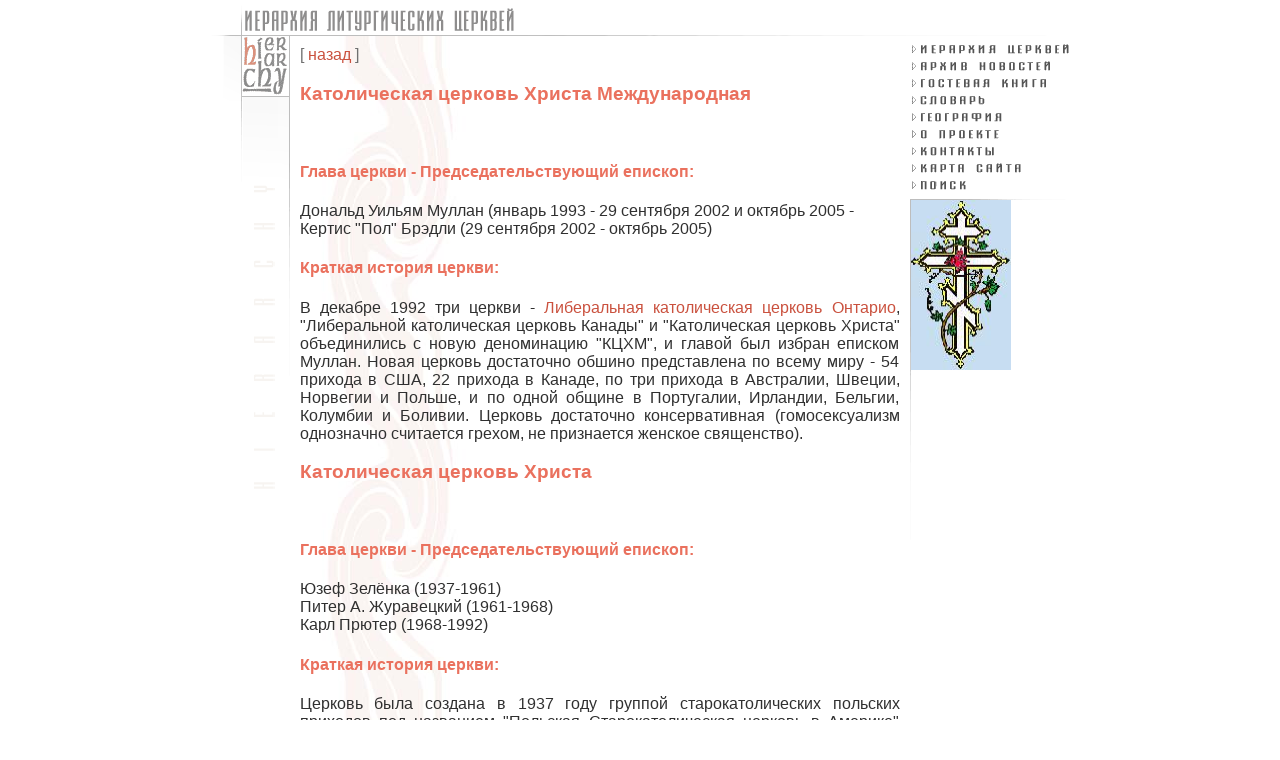

--- FILE ---
content_type: text/html; charset=windows-1251
request_url: http://hierarchy.religare.ru/h-indi-ccci.html
body_size: 3988
content:
<html>
<head>
	<meta http-equiv="Content-Type" content="text/html; charset=windows-1251">

	<title>Иерархия церквей | Католическая церковь Христа Международная</title>

	<META NAME="keywords" CONTENT="">
	<META NAME="description" CONTENT="">
	<META NAME="robots" CONTENT="all">
	<META NAME="revisit" CONTENT="1">
	<meta name='yandex-verification' content='7dfc3bdeaf1d4ce8' />

	<link rel="stylesheet" href="/css/general.css">
</head>

<script language="javascript">
function image(ImgToOpen,W,H)
{
	W+=4;H+=4;
	tmp=window.open('','','scrollbars=no,resizable=no,top=80, left=180, width='+W+',height='+H);
	tmp.document.write('<html><head><title>HIERARCHY</title></head><body leftmargin=2 topmargin=2><img src='+ImgToOpen+'></body></html>');
	void(0);
}
</script>


<body marginheight="5" marginwidth="0" topmargin="5" leftmargin="0" bgcolor=#FFFFFF><center>


<noindex><table border=0 cellpadding=0 cellspacing=0>
	<tr><form method=POST action="mng/material/m_edit.php"><input type="hidden" name="direct_id" value="1511"><td width=30><input type=image src="img/blank.gif" width=25 height=30 border=0 align=left></td></form><td width=1><img src=img/upline.gif width=1 height=30></td><td><a href=index.html><img src=img/title.gif width=380 height=30 border=0></a></td></tr>
	<tr>
		<td colspan=2><img src=img/leftline.gif width=31 height=1></td>
		<td><img src=img/rightline.gif width=828 height=1></td>
	</tr>
</table></noindex>

<table border=0 cellpadding=0 cellspacing=0>
	<tr>
		<td valign=top align=right width=30><img src=img/gradient.gif width=20 height=100></td>
		<td valign=top width=1><img src=img/downline.gif width=1 height=150></td>
		<td valign=top width=47><a href="index.html"><img src=img/smlogo.gif width=47 height=60 border=0></a><br><img src=img/dot.gif width=47 height=1><br><img src=img/vtitle.gif width=47 height=400></td>
		<td valign=top width=1><img src=img/downline.gif width=1 height=350></td>
		<td width=620 valign=top background=img/bg1.jpg><div style="width: 600px; margin-left: 10px; margin-top: 10px;"><font class=nav>[&nbsp;<a class=nav href="javascript:history.back(-1)">назад</a>&nbsp;]</font><h3>Католическая церковь Христа Международная</h3>
<!-- group: indi -->  
<br> <h4>Глава церкви - Председательствующий епископ:</h4> <P>Дональд Уильям Муллан (январь 1993 - 29 сентября 2002 и октябрь 2005 - 
<br> Кертис "Пол" Брэдли (29 сентября 2002 - октябрь 2005) </p> <h4>Краткая история церкви:</h4> 

<p align="justify">В декабре 1992 три церкви - <A href="h-indi-lcco.html">Либеральная католическая церковь Онтарио</A>, "Либеральной католическая церковь Канады" и "Католическая церковь Христа" объединились с новую деноминацию "КЦХМ", и главой был избран еписком Муллан. Новая церковь достаточно обшино представлена по всему миру - 54 прихода в США, 22 прихода в Канаде, по три прихода в Австралии, Швеции, Норвегии и Польше, и по одной общине в Португалии, Ирландии, Бельгии, Колумбии и Боливии. Церковь достаточно консервативная (гомосексуализм однозначно считается грехом, не признается женское священство). </P>  <h3>Католическая церковь Христа</h3> 
<br> <h4>Глава церкви - Председательствующий епископ:</h4> <P>Юзеф Зелёнка (1937-1961)
<br> Питер А. Журавецкий (1961-1968)
<br> Карл Прютер (1968-1992)</p> <h4>Краткая история церкви:</h4> 

<p align="justify">Церковь была создана в 1937 году группой старокатолических польских приходов под названием "Польская Старокатолическая церковь в Америке" (Polish Old Catholic Church in America), Большая часть приходов располагалась в штате Нью Джерси. В 1959 году церковь меняет название на "Католическая церковь Христа", чтобы не восприниматься национально ориентированная и вести миссию среди разных национальностей. В 1960 году церковь состояла из 22 приходов с 7 тысячами верующих. После смерти Зеленки новый глава церкви изменил политику, что привело к отделению ряда польских приходов и восстановлению национальной польской церкви во главе с Феликсом Старчевским (эта церковь из-за ассимиляции к 80-ым годам исчезла). В 1968 году произошло еще одно разделение, Журавецкий (кроме этой церкви тесно связанный с рядом независимых православных церквей) окончательно свернул на путь независимого православия, а главой КЦХ был избран епископ Бостона Прютер. В декабре 1992 церковь влилась в новосозданную "Католическую церковь Христа Международную". В 1988 году церковь насчитывала 11 приходов (10 в США и 1 в Канаде) с 1200 верующими, которых обслуживало 12 священнослужителей, а на момент слияния количество верующих выросло до 1,5 тысяч.</p> <h3>Католическая церковь Христа (Епархия Бостона)</h3> 
<br> <h4>Краткая история церкви:</h4> <P align="justify">28 ноября 1990 года в "Католической церкви Христа" создается Бостонская епархия, и в 1992 году вместе со всей церковью она присоединяется к "Католической церкви Христа Международной". 24 ноября 1995 года епископ Карл Прютер написал епископу <a href="h-indi-bio-mullan.html">Муллану</a>, что не может более находится с ним в одной церкви из-за ростущего либерализма в "Католической церкви Христа Международной", и была воссоздана оригинальная "Католическая церковь Христа". Из одинадцати приходов, вошедших в КЦХМ десять приходов (в США, Канаде и Австралии) перешли в воссозданную КЦХ.  В 2007 году он уходит на покой и оставляет руководство церковью своему коадъютору. 7 августа 2008 года в церкви рукополагается новый епископ, который тут же избирается ее главой, а сама церковью входит состав <a href="h-angl-sec.html">ЮЕЦ</a> в качестве отдельной епархии. Утверждают, что имеют приходы в 18 штатах США и Австралии. Представляет собой объединение домашних церквей. Также в церкви действует орден "Рыцари Облаты Царя Христа" (Oblate Knights of Christ the King), который занимается борьбой с паронормальными и демоническими явлениями. </p> <h4>Глава церкви - Председательствующий епископ:</h4> <P align="justify">Карл Прютер (Karl Hugo Rehling Pr&#252;ter) (1990 - 4 августа 2007)
<br> Роберт Луис О`Блок (Robert Louis O’Block) (4 августа 2007 - 7 августа 2008) (епископ с 7 сентября 2005)
<br> Уильям Мартин Слоун (William Martin Sloane) (7 августа 2008 - </p> <h4>Ссылки</h4> 

<p><A HREF="http://www.christcatholicchurch.com/">Официальный сайт церкви</A> (англ.)
<br></P> 
<font class=nav>[&nbsp;<a class=nav href="javascript:history.back(-1)">назад</a>&nbsp;]</font></div></td>
		<td width=160 valign=top align=left><table border=0 cellpadding=0 cellspacing=0 width=160>
	<tr>
		<td><img src=img/blank.gif width=160 height=5 border=0></a></td>
	</tr><tr>
		<td><a href="h-index.html"><img src=img/m_h.gif width=160 height=17 border=0 alt="Иерархия церквей"></a></td>
	</tr><tr>
		<td><a href="news.html"><img src=img/m_news.gif width=160 height=17 border=0 alt="Новости проекта"></a></td>
	</tr><tr>
		<td><a href="guestbook.html"><img src=img/m_guestbook.gif width=160 height=17 border=0 alt="Гостевая книга"></a></td>
	</tr><tr>
		<td><a href="h-dictionary-index.html"><img src=img/m_dictionary.gif width=160 height=17 border=0 alt="Словарь терминов"></a></td>
	</tr><tr>
		<td><a href="h-geo-index.html"><img src=img/m_geo.gif width=160 height=17 border=0 alt="География"></a></td>
	</tr><tr>
		<td><a href="h-about.html"><img src=img/m_about.gif width=160 height=17 border=0 alt="О проекте"></a></td>
	</tr><tr>
		<td><a href="contacts.html"><img src=img/m_contacts.gif width=160 height=17 border=0 alt="Контакты"></a></td>
	</tr><tr>
		<td><a href="h-map.html"><img src=img/m_map.gif width=160 height=17 border=0 alt="Карта проекта"></a></td>
	</tr><tr>
		<td><a href="search.html"><img src=img/m_search.gif width=160 height=17 border=0 alt="Поиск"></a></td>
	</tr><tr>
		<td><img src=img/blank.gif width=160 height=5 border=0></a></td>
	</tr>
</table><table border=0 cellpadding=0 cellspacing=0>
	<tr>
		<td colspan=3><img src=img/rightline.gif width=160 height=1></td>
	</tr>
	<tr>
		<td valign=top width=1><img src=img/downline.gif width=1 height=350></td>
		<td valign=top width=102 align=left><img src=data/slides/krest100x168.jpg width=100 height=170 alt="" style="margin-left: 2 px; margin-top: 2 px;"><div style="width: 100 px; margin-left: 2 px; margin-top: 2 px;"><font class=s></font></div></td>
		<td valign=top width=57 align=left>&nbsp;</td>
	</tr>
</table></td>
	</tr>
	<tr>
		<td colspan=5 valign=top align=right><img src=img/leftline.gif width=550 height=1><table border=0 cellpadding=3>
<tr>
<td><a href=http://www.religare.ru><img src=img/religare-support88x31bw.gif width=88 height=31 border=0 alt="Религия и СМИ"></a></td>

</tr>

</tr>
</table><!-- Yandex.Metrika counter -->
<script type="text/javascript" >
   (function(m,e,t,r,i,k,a){m[i]=m[i]||function(){(m[i].a=m[i].a||[]).push(arguments)};
   m[i].l=1*new Date();
   for (var j = 0; j < document.scripts.length; j++) {if (document.scripts[j].src === r) { return; }}
   k=e.createElement(t),a=e.getElementsByTagName(t)[0],k.async=1,k.src=r,a.parentNode.insertBefore(k,a)})
   (window, document, "script", "https://mc.yandex.ru/metrika/tag.js", "ym");

   ym(97303269, "init", {
        clickmap:true,
        trackLinks:true,
        accurateTrackBounce:true
   });
</script>
<noscript><div><img src="https://mc.yandex.ru/watch/97303269" style="position:absolute; left:-9999px;" alt="" /></div></noscript>
<!-- /Yandex.Metrika counter -->
</td>
		<td valign=top><img src=img/downline.gif width=1 height=30></td>
	</tr>
</table>



</body>
</html>

--- FILE ---
content_type: text/css
request_url: http://hierarchy.religare.ru/css/general.css
body_size: 468
content:
<style><!-- 

body {font-family: Arial; color: #303030; font-size: 14 px;}

ul {font-family: Arial; color: #303030; font-size: 14 px;}
li {font-family: Arial; color: #303030; font-size: 14 px;}
p {font-family: Arial; color: #303030; font-size: 14 px; text-align: justify;}

a {font-family: Arial; color: #CA513E; font-size: 14 px; text-decoration: none;}
a:hover {font-family: Arial; color: #CA513E; font-size: 14 px; text-decoration: underline;}

a.nav {font-family: Arial; color: #CA513E; font-size: 12 px; text-decoration: none;}
a.nav:hover {font-family: Arial; color: #CA513E; font-size: 12 px; text-decoration: underline;}
font.nav {font-family: Arial; color: #707070; font-size: 12 px;}

h3 {font-family: Arial; color: #EA715E; font-size: 16 px; margin-top: 2 px; margin-bottom: 2 px;}
h4 {font-family: Arial; color: #EA715E; font-size: 15 px; margin-top: 2 px; margin-bottom: 2 px;}
h5 {font-family: Arial; color: #EA715E; font-size: 13 px; font-weight: bold; margin-top: 2 px; margin-bottom: 2 px;}

font.p {font-family: Arial; color: #707070; font-size: 12 px;}
a.p {font-family: Arial; color: #707070; font-size: 12 px; text-decoration: none;}
a.p:hover {font-family: Arial; color: #707070; font-size: 12 px; text-decoration: none;}
td.p {background-color: #EAA18E} 


font.gb {font-family: Arial; color: #707070; font-size: 12 px;}
a.gb {font-family: Arial; color: #CA513E; font-size: 12 px; text-decoration: none;}
a.gb:hover {font-family: Arial; color: #CA513E; font-size: 12 px; text-decoration: underline;}
p.gb {font-family: Arial; color: #303030; font-size: 14 px; margin-top: 2 px; margin-bottom: 2 px; margin-left: 50 px;}
p.gb1 {font-family: Arial; color: #804040; font-size: 14 px; margin-top: 2 px; margin-bottom: 2 px; margin-left: 50 px;}

font.n {font-family: Arial; color: #707070; font-size: 12 px;}
font.n1 {font-family: Arial; color: #808080; font-size: 18 px;}
a.n {font-family: Arial; color: #CA513E; font-size: 12 px; text-decoration: none;}
a.n:hover {font-family: Arial; color: #CA513E; font-size: 12 px; text-decoration: underline;}
p.n {font-family: Arial; color: #303030; font-size: 14 px; margin-top: 2 px; margin-bottom: 2 px; margin-left: 50 px;}

font.cnt {font-family: Arial; color: #707070; font-size: 12 px;}
font.cnt1 {font-family: Arial; color: black; font-size: 12 px;}
font.cnt2 {font-family: Arial; color: red; font-size: 12 px;}


font.a {font-family: Arial; color: #503030; font-size: 14 px;}
font.sa {font-family: Arial; color: #503030; font-size: 12 px;}

font.s {font-family: Arial; font-size: 12 px; color: gray;}

p.rs {font-family: Arial; font-size: 12px; color: gray; text-align:right;}
p.ls {font-family: Arial; font-size: 12px; color: gray; text-align:left;}

--></style>
